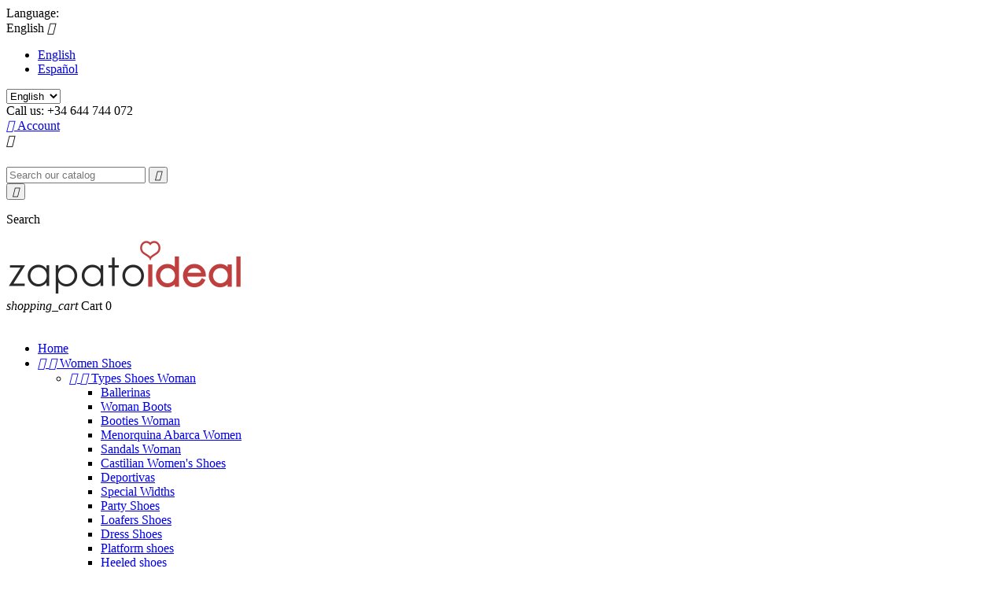

--- FILE ---
content_type: text/html; charset=utf-8
request_url: https://www.zapatoideal.com/en/110-men-s-sports-shoes
body_size: 13640
content:
<!doctype html>
<html lang="en">

  <head>
    
      
  <meta charset="utf-8">


  <meta http-equiv="x-ua-compatible" content="ie=edge">



  <title>Men&#039;s Sports Shoes</title>
  <meta name="description" content="">
  <meta name="keywords" content="">
        <link rel="canonical" href="https://www.zapatoideal.com/en/110-men-s-sports-shoes">
  


  <meta name="viewport" content="width=device-width, initial-scale=1">



  <link rel="icon" type="image/vnd.microsoft.icon" href="/img/favicon.ico?1528046504">
  <link rel="shortcut icon" type="image/x-icon" href="/img/favicon.ico?1528046504">



    <link rel="stylesheet" href="//fonts.googleapis.com/css?family=Open+Sans:300,400,600,600i,700,800&amp;amp;subset=cyrillic,cyrillic-ext,latin-ext" type="text/css" media="all">
  <link rel="stylesheet" href="//fonts.googleapis.com/css?family=Roboto:100,300,400,500,700,900&amp;amp;subset=cyrillic,cyrillic-ext,greek,greek-ext,latin-ext,vietnamese" type="text/css" media="all">
  <link rel="stylesheet" href="https://www.zapatoideal.com/themes/girlfriend/assets/cache/theme-550a33197.css" type="text/css" media="all">




  

  <script type="text/javascript">
        var prestashop = {"cart":{"products":[],"totals":{"total":{"type":"total","label":"Total","amount":0,"value":"\u20ac0.00"},"total_including_tax":{"type":"total","label":"Total (tax incl.)","amount":0,"value":"\u20ac0.00"},"total_excluding_tax":{"type":"total","label":"Total (tax excl.)","amount":0,"value":"\u20ac0.00"}},"subtotals":{"products":{"type":"products","label":"Subtotal","amount":0,"value":"\u20ac0.00"},"discounts":null,"shipping":{"type":"shipping","label":"Shipping","amount":0,"value":"Free"},"tax":{"type":"tax","label":"Included taxes","amount":0,"value":"\u20ac0.00"}},"products_count":0,"summary_string":"0 items","vouchers":{"allowed":1,"added":[]},"discounts":[],"minimalPurchase":0,"minimalPurchaseRequired":""},"currency":{"name":"Euro","iso_code":"EUR","iso_code_num":"978","sign":"\u20ac"},"customer":{"lastname":null,"firstname":null,"email":null,"birthday":null,"newsletter":null,"newsletter_date_add":null,"optin":null,"website":null,"company":null,"siret":null,"ape":null,"is_logged":false,"gender":{"type":null,"name":null},"addresses":[]},"language":{"name":"English (English)","iso_code":"en","locale":"en-US","language_code":"en-gb","is_rtl":"0","date_format_lite":"Y\/m\/d","date_format_full":"Y\/m\/d H:i:s","id":1},"page":{"title":"","canonical":"https:\/\/www.zapatoideal.com\/en\/110-men-s-sports-shoes","meta":{"title":"Men's Sports Shoes","description":"","keywords":"","robots":"index"},"page_name":"category","body_classes":{"lang-en":true,"lang-rtl":false,"country-ES":true,"currency-EUR":true,"layout-full-width":true,"page-category":true,"tax-display-enabled":true,"category-id-110":true,"category-Men's Sports Shoes":true,"category-id-parent-20":true,"category-depth-level-4":true},"admin_notifications":[]},"shop":{"name":"www.zapatoideal.com","logo":"\/img\/zapato-ideal-logo-1528046504.jpg","stores_icon":"\/img\/logo_stores.png","favicon":"\/img\/favicon.ico"},"urls":{"base_url":"https:\/\/www.zapatoideal.com\/","current_url":"https:\/\/www.zapatoideal.com\/en\/110-men-s-sports-shoes","shop_domain_url":"https:\/\/www.zapatoideal.com","img_ps_url":"https:\/\/www.zapatoideal.com\/img\/","img_cat_url":"https:\/\/www.zapatoideal.com\/img\/c\/","img_lang_url":"https:\/\/www.zapatoideal.com\/img\/l\/","img_prod_url":"https:\/\/www.zapatoideal.com\/img\/p\/","img_manu_url":"https:\/\/www.zapatoideal.com\/img\/m\/","img_sup_url":"https:\/\/www.zapatoideal.com\/img\/su\/","img_ship_url":"https:\/\/www.zapatoideal.com\/img\/s\/","img_store_url":"https:\/\/www.zapatoideal.com\/img\/st\/","img_col_url":"https:\/\/www.zapatoideal.com\/img\/co\/","img_url":"https:\/\/www.zapatoideal.com\/themes\/girlfriend\/assets\/img\/","css_url":"https:\/\/www.zapatoideal.com\/themes\/girlfriend\/assets\/css\/","js_url":"https:\/\/www.zapatoideal.com\/themes\/girlfriend\/assets\/js\/","pic_url":"https:\/\/www.zapatoideal.com\/upload\/","pages":{"address":"https:\/\/www.zapatoideal.com\/en\/address","addresses":"https:\/\/www.zapatoideal.com\/en\/addresses","authentication":"https:\/\/www.zapatoideal.com\/en\/login","cart":"https:\/\/www.zapatoideal.com\/en\/cart","category":"https:\/\/www.zapatoideal.com\/en\/index.php?controller=category","cms":"https:\/\/www.zapatoideal.com\/en\/index.php?controller=cms","contact":"https:\/\/www.zapatoideal.com\/en\/contact-us","discount":"https:\/\/www.zapatoideal.com\/en\/discount","guest_tracking":"https:\/\/www.zapatoideal.com\/en\/guest-tracking","history":"https:\/\/www.zapatoideal.com\/en\/order-history","identity":"https:\/\/www.zapatoideal.com\/en\/identity","index":"https:\/\/www.zapatoideal.com\/en\/","my_account":"https:\/\/www.zapatoideal.com\/en\/my-account","order_confirmation":"https:\/\/www.zapatoideal.com\/en\/order-confirmation","order_detail":"https:\/\/www.zapatoideal.com\/en\/index.php?controller=order-detail","order_follow":"https:\/\/www.zapatoideal.com\/en\/order-follow","order":"https:\/\/www.zapatoideal.com\/en\/order","order_return":"https:\/\/www.zapatoideal.com\/en\/index.php?controller=order-return","order_slip":"https:\/\/www.zapatoideal.com\/en\/credit-slip","pagenotfound":"https:\/\/www.zapatoideal.com\/en\/page-not-found","password":"https:\/\/www.zapatoideal.com\/en\/password-recovery","pdf_invoice":"https:\/\/www.zapatoideal.com\/en\/index.php?controller=pdf-invoice","pdf_order_return":"https:\/\/www.zapatoideal.com\/en\/index.php?controller=pdf-order-return","pdf_order_slip":"https:\/\/www.zapatoideal.com\/en\/index.php?controller=pdf-order-slip","prices_drop":"https:\/\/www.zapatoideal.com\/en\/prices-drop","product":"https:\/\/www.zapatoideal.com\/en\/index.php?controller=product","search":"https:\/\/www.zapatoideal.com\/en\/search","sitemap":"https:\/\/www.zapatoideal.com\/en\/sitemap","stores":"https:\/\/www.zapatoideal.com\/en\/stores","supplier":"https:\/\/www.zapatoideal.com\/en\/supplier","register":"https:\/\/www.zapatoideal.com\/en\/login?create_account=1","order_login":"https:\/\/www.zapatoideal.com\/en\/order?login=1"},"alternative_langs":{"en-gb":"https:\/\/www.zapatoideal.com\/en\/110-men-s-sports-shoes","es-es":"https:\/\/www.zapatoideal.com\/es\/110-calzado-deportivo-hombre"},"theme_assets":"\/themes\/girlfriend\/assets\/","actions":{"logout":"https:\/\/www.zapatoideal.com\/en\/?mylogout="},"no_picture_image":{"bySize":{"brandsize":{"url":"https:\/\/www.zapatoideal.com\/img\/p\/en-default-brandsize.jpg","width":160,"height":22},"small_default":{"url":"https:\/\/www.zapatoideal.com\/img\/p\/en-default-small_default.jpg","width":98,"height":98},"thumb_cover":{"url":"https:\/\/www.zapatoideal.com\/img\/p\/en-default-thumb_cover.jpg","width":104,"height":127},"cart_default":{"url":"https:\/\/www.zapatoideal.com\/img\/p\/en-default-cart_default.jpg","width":125,"height":152},"home_default":{"url":"https:\/\/www.zapatoideal.com\/img\/p\/en-default-home_default.jpg","width":250,"height":200},"medium_default":{"url":"https:\/\/www.zapatoideal.com\/img\/p\/en-default-medium_default.jpg","width":452,"height":452},"large_default":{"url":"https:\/\/www.zapatoideal.com\/img\/p\/en-default-large_default.jpg","width":800,"height":973}},"small":{"url":"https:\/\/www.zapatoideal.com\/img\/p\/en-default-brandsize.jpg","width":160,"height":22},"medium":{"url":"https:\/\/www.zapatoideal.com\/img\/p\/en-default-cart_default.jpg","width":125,"height":152},"large":{"url":"https:\/\/www.zapatoideal.com\/img\/p\/en-default-large_default.jpg","width":800,"height":973},"legend":""}},"configuration":{"display_taxes_label":true,"is_catalog":false,"show_prices":true,"opt_in":{"partner":true},"quantity_discount":{"type":"discount","label":"Discount"},"voucher_enabled":1,"return_enabled":0},"field_required":[],"breadcrumb":{"links":[{"title":"Home","url":"https:\/\/www.zapatoideal.com\/en\/"},{"title":"Men's Shoes","url":"https:\/\/www.zapatoideal.com\/en\/9-men-s-shoes"},{"title":"Types Shoes Man","url":"https:\/\/www.zapatoideal.com\/en\/20-types-shoes-man"},{"title":"Men's Sports Shoes","url":"https:\/\/www.zapatoideal.com\/en\/110-men-s-sports-shoes"}],"count":4},"link":{"protocol_link":"https:\/\/","protocol_content":"https:\/\/"},"time":1768676776,"static_token":"828dee3d1f5b24ddd1e021983f24ab45","token":"42c51af420b24a79f593d197c11a1067"};
      </script>



  <!-- MAGICZOOMPLUS HEADERS START -->
<!-- Magic Zoom Plus Prestashop module version v5.9.23 [v1.6.88:v5.3.4] -->
<script type="text/javascript">window["mgctlbx$Pltm"] = "Prestashop";</script>
<link type="text/css" href="/modules/magiczoomplus/views/css/magiczoomplus.css" rel="stylesheet" media="screen" />
<link type="text/css" href="/modules/magiczoomplus/views/css/magiczoomplus.module.css" rel="stylesheet" media="screen" />
<script type="text/javascript" src="/modules/magiczoomplus/views/js/magiczoomplus.js"></script>
<script type="text/javascript" src="/modules/magiczoomplus/views/js/magictoolbox.utils.js"></script>
<script type="text/javascript">
	var mzOptions = {
		'history':false,
		'zoomWidth':'auto',
		'zoomHeight':'auto',
		'zoomPosition':'right',
		'zoomDistance':15,
		'selectorTrigger':'click',
		'transitionEffect':true,
		'lazyZoom':false,
		'rightClick':false,
		'cssClass':'',
		'zoomMode':'zoom',
		'zoomOn':'hover',
		'upscale':true,
		'smoothing':true,
		'variableZoom':false,
		'zoomCaption':'off',
		'expand':'window',
		'expandZoomMode':'zoom',
		'expandZoomOn':'click',
		'expandCaption':true,
		'closeOnClickOutside':true,
		'hint':'once',
		'textHoverZoomHint':'Hover to zoom',
		'textClickZoomHint':'Click to zoom',
		'textExpandHint':'Click to expand',
		'textBtnClose':'Close',
		'textBtnNext':'Next',
		'textBtnPrev':'Previous'
	}
</script>
<script type="text/javascript">
	var mzMobileOptions = {
		'zoomMode':'zoom',
		'textHoverZoomHint':'Touch to zoom',
		'textClickZoomHint':'Double tap to zoom',
		'textExpandHint':'Tap to expand'
	}
</script>
<!-- MAGICZOOMPLUS HEADERS END -->
<script type="text/javascript" data-keepinline="true">
    // instantiate object
    var oGsr = {};
    var bt_msgs = {"delay":"You have not filled out a numeric for delay option","fbId":"You have not filled out a numeric for Facebook App ID option","fbsecret":"You have not filled out Facebook App Secret option","reviewDate":"You have not filled out the review's date","title":"You have not filled out the title","comment":"You have not filled out the comment","report":"You have not filled out the report comment","rating":"You have not selected the rating for the review","checkreview":"You have not selected one review","email":"You have not filled out your email","status":"You didn't select any status","vouchercode":"You have not filled out the voucher code","voucheramount":"You have left 0 as value for voucher's value","voucherminimum":"Minimum amount is not a numeric","vouchermaximum":"Maximum quantity is not a numeric","vouchervalidity":"You have left 0 as value for voucher's validity","importMatching":"You have not filled the number of columns out","reviewModerationTxt":{"1":"You have not filled out your legal text for using a moderation with language English (English). Click on the language drop-down list in order to fill out the correct language field(s).","4":"You have not filled out your legal text for using a moderation with language Espa\u00f1ol (Spanish). Click on the language drop-down list in order to fill out the correct language field(s)."},"reviewModifyTxt":{"1":"You have not filled out your legal text for using a review modification tool with language English (English). Click on the language drop-down list in order to fill out the correct language field(s).","4":"You have not filled out your legal text for using a review modification tool with language Espa\u00f1ol (Spanish). Click on the language drop-down list in order to fill out the correct language field(s)."},"emailTitle":{"1":"You have not filled out your title or text with language English (English). Click on the language drop-down list in order to fill out the correct language field(s).","4":"You have not filled out your title or text with language Espa\u00f1ol (Spanish). Click on the language drop-down list in order to fill out the correct language field(s)."},"emaillCategory":{"1":"You have not filled out your category label with language English (English). Click on the language drop-down list in order to fill out the correct language field(s).","4":"You have not filled out your category label with language Espa\u00f1ol (Spanish). Click on the language drop-down list in order to fill out the correct language field(s)."},"emaillProduct":{"1":"You have not filled out your product label with language English (English). Click on the language drop-down list in order to fill out the correct language field(s).","4":"You have not filled out your product label with language Espa\u00f1ol (Spanish). Click on the language drop-down list in order to fill out the correct language field(s)."},"emaillSentence":{"1":"You have not filled out your custom body sentence with language English (English). Click on the language drop-down list in order to fill out the correct language field(s).","4":"You have not filled out your custom body sentence with language Espa\u00f1ol (Spanish). Click on the language drop-down list in order to fill out the correct language field(s)."}};
    var bt_sImgUrl = '/modules/gsnippetsreviews/views/img/';
    var bt_sWebService = '/modules/gsnippetsreviews/ws-gsnippetsreviews.php?bt_token=3fdf871f2d73a99a5cc5b70623982830';
    var sGsrModuleName = 'gsr';
    var bt_aFancyReviewForm = {};
    var bt_aFancyReviewTabForm = {};
    var bt_oScrollTo = {};
    bt_oScrollTo.execute = false;
    var bt_oUseSocialButton = {};
    bt_oUseSocialButton.run = false;
    var bt_oActivateReviewTab = {};
    bt_oActivateReviewTab.run = false;
    var bt_oDeactivateReviewTab = {};
    bt_oDeactivateReviewTab.run = false;
    var bt_aReviewReport = new Array();
    var bt_oCallback = {};
    bt_oCallback.run = false;
    var bt_aStarsRating = new Array();
    var bt_oBxSlider = {};
    bt_oBxSlider.run = false;
</script>
<script type="text/javascript">
	(window.gaDevIds=window.gaDevIds||[]).push('d6YPbH');
	(function(i,s,o,g,r,a,m){i['GoogleAnalyticsObject']=r;i[r]=i[r]||function(){
	(i[r].q=i[r].q||[]).push(arguments)},i[r].l=1*new Date();a=s.createElement(o),
	m=s.getElementsByTagName(o)[0];a.async=1;a.src=g;m.parentNode.insertBefore(a,m)
	})(window,document,'script','https://www.google-analytics.com/analytics.js','ga');

            ga('create', 'UA-8410217-13', 'auto');
                        ga('send', 'pageview');
    
    ga('require', 'ec');
</script>

<script type="text/javascript">
    var C_P_DISPLAY_MODAL = 0;
    var C_P_REFRESH = 0;
    var C_P_COOKIE_VALUE = JSON.parse('{}');     var C_P_OVERLAY = '1';
    var C_P_OVERLAY_OPACITY = '';
    var C_P_NOT_AVAILABLE = 0;
    var C_P_FINALITIES_COUNT = 1;
</script>
        <style type="text/css">#header .header-nav { margin-bottom: 20px; padding-bottom: 4px;
} #_desktop_logo { padding-bottom: 14px;
} .menu { padding: 6px 0;
} .nav{ border-top: 1px solid #eee;
} #products .product-miniature, .featured-products .product-miniature, .product-accessories .product-miniature, .product-miniature .product-miniature { margin-top: 25px; border-bottom: 1px solid #eee; margin-bottom: 25px;
} .product-actions .add-to-cart { line-height: inherit; padding: 12px 43px 8px 39px; font-size: 14px; font-weight: 400; border-radius: 5px;
} .btn-primary { padding: 14px 52px 14px 49px; border-radius: 5px;
} li.product-flag, li.discount-percentage { display: block; font-weight: 700; padding: .3125rem .4375rem; text-transform: uppercase; color: #fff; border-radius: 5px;
} /* Botones colores producto*/
.input-color { position: absolute; opacity: 0; cursor: pointer; height: 2rem; width: 2rem;
} .color, .custom-checkbox input[type="checkbox"] + span.color { width: 2rem; height: 2rem; display: inline-block; margin: .3125rem; box-shadow: 0 0 3px 0 rgba(0,0,0,.15); border: 1px solid rgba(0,0,0,.05); cursor: pointer; background-size: contain; margin-left: 0; border-radius: 16px;
} /* Borde selección de color producto */
.input-color:checked + span, .input-color:hover + span, .input-radio:checked + span, .input-radio:hover + span { border: 2px solid #e47911; box-shadow: 0 0 5px 0 #e47911;
} /* Fondo tallas y colores */
.product-variants, .product-variants > .product-variants-item select { background: white; margin-bottom: 0;
} .quantity_wrapper { display: flex; background: white; padding-top: 13px; margin-bottom: 35px;
} .qty #quantity_wanted { color: #414141; background-color: white; height: 2rem; padding: 0; width: 3rem; border: none; box-shadow: 0 0 5px 0 rgba(0,0,0,.15);
} .qty .input-group-btn-vertical .btn { padding: 12px 14px; border: none; background: white; margin-left: 10px;
} /* Botones Hombre, Mujer y Niños Portada */
.anthemeblocks-staticblockcategory-desc h2 { font-size: 28px; margin-bottom: 12px; padding: 10px; background: #356FBA; border-radius: 15px; color: white; text-transform: none; font-weight: bold;
} /* Pestaña novedades portada*/
.nav-item .nav-link.active, .nav-item .nav-separtor.active { color: #333; margin-top: 20px;
} /* Precio productos */
#products .product-price-and-shipping, .featured-products .product-price-and-shipping, .product-accessories .product-price-and-shipping, .product-miniature .product-price-and-shipping { font-weight: 600; text-align: center;
} /* Login redes sociales cabecera */
#fbpsc.displayTop { display: inline-block; z-index: 999999; text-align: center !important; width: 100%; /* padding: 10px 10px 10px 10px; */ margin: 0 0 0 0; color: #333; font-size: 15px; background: #f3f3f3; border: 0px solid #BBB;
} /* Barra separadora redes sociales */
.clr_10 { height: 0px;
} #product-description-short-564 { font-size: 16px !important; } ul { list-type: none !important;
}</style>
                <!-- Google tag (gtag.js) -->
<script src="https://www.googletagmanager.com/gtag/js?id=AW-809653076" type="text/javascript"></script><script type="text/javascript"><!--//--><![CDATA[//><!--
window.dataLayer = window.dataLayer || [];
  function gtag(){dataLayer.push(arguments);}
  gtag('js', new Date());

  gtag('config', 'AW-809653076');
//--><!]]></script>
    



    
  </head>

  <body id="category" class="lang-en country-es currency-eur layout-full-width page-category tax-display-enabled category-id-110 category-men-s-sports-shoes category-id-parent-20 category-depth-level-4">

    
      
    

    <main>
      
              

      <header id="header">
        
          
  <div class="header-banner">
    
  </div>



  <nav class="header-nav">
    <div class="container">
        <div class="row">
          <div class="hidden-sm-down">
            <div class="col-md-4 col-xs-12 left-nav">
              <div id="_desktop_language_selector">
  <div class="language-selector-wrapper">
    <span class="hidden-md-up">Language:</span>
    <div class="language-selector dropdown js-dropdown">
      <span class="expand-more hidden-sm-down" data-toggle="dropdown">English</span>
      <a data-target="#" data-toggle="dropdown" aria-haspopup="true" aria-expanded="false" class="hidden-sm-down">
        <i class="material-icons expand-more">&#xE313;</i>
      </a>
      <ul class="dropdown-menu hidden-sm-down">
                  <li  class="current" >
            <a href="https://www.zapatoideal.com/en/110-men-s-sports-shoes" class="dropdown-item">English</a>
          </li>
                  <li >
            <a href="https://www.zapatoideal.com/es/110-calzado-deportivo-hombre" class="dropdown-item">Español</a>
          </li>
              </ul>
      <select class="link hidden-md-up">
                  <option value="https://www.zapatoideal.com/en/110-men-s-sports-shoes" selected="selected">English</option>
                  <option value="https://www.zapatoideal.com/es/110-calzado-deportivo-hombre">Español</option>
              </select>
    </div>
  </div>
</div>

            </div>
            <div class="col-md-8 right-nav">
                <div id="_desktop_contact_link">
  <div id="contact-link">
                Call us: <span>+34 644 744 072</span>
      </div>
</div>
<div id="_desktop_user_info">
  <div class="user-info">
          <a
        href="https://www.zapatoideal.com/en/my-account"
        title="Log in to your customer account"
        rel="nofollow"
      >
        <i class="material-icons">&#xE7FF;</i>
        <span class="hidden-sm-down">Account</span>
      </a>
      </div>
</div>

            </div>
          </div>
          <div class="hidden-md-up text-xs-center mobile">
            <div class="pull-xs-left" id="menu-icon">
              <i class="material-icons d-inline">&#xE5D2;</i>
            </div>
            <div class="pull-xs-right" id="_mobile_cart"></div>
            <div class="pull-xs-right" id="_mobile_user_info"></div>
            <div class="top-logo" id="_mobile_logo"></div>
            <div class="clearfix"></div>
          </div>
        </div>
    </div>
  </nav>



  <div class="header-top">

    <div class="container">
       <div class="row">
        <div class="col-md-12 hidden-sm-down" id="_desktop_logo">

          <!-- Block search module TOP -->
<div id="search_widget" class="col-lg-4 col-md-5 col-sm-12 search-widget" data-search-controller-url="//www.zapatoideal.com/en/search">
	<form method="get" action="//www.zapatoideal.com/en/search" class="js-search-widget-vt8">
		<input type="hidden" name="controller" value="search">
		<input type="text" name="s" value="" placeholder="Search our catalog">
		<button type="submit">
			<i class="material-icons search">&#xE8B6;</i>
		</button>
	</form>
</div>
<!-- /Block search module TOP -->

          <div class="search_without_hover">
            <button type="button" class="search_vt8">
              <i class="material-icons mysearch"></i>
            </button>
            <p>Search</p>
          </div>
          <a href="https://www.zapatoideal.com/">
            <img class="logo img-responsive" src="/img/zapato-ideal-logo-1528046504.jpg" alt="www.zapatoideal.com">
          </a>
          <div id="_desktop_cart">
  <div class="blockcart cart-preview inactive" data-refresh-url="//www.zapatoideal.com/en/module/ps_shoppingcart/ajax">
    <div class="header">
              <i class="material-icons shopping-cart">shopping_cart</i>
        <span class="hidden-sm-down">Cart</span>
        <span class="cart-products-count">0</span>
          </div>
  </div>
</div>

        </div>
		<div class="col-md-12 col-sm-12 position-static">

          <div class="row">
            
            <div class="clearfix"></div>
          </div>
        </div>
      </div>
      <div id="mobile_top_menu_wrapper" class="row hidden-md-up" style="display:none;">
        <div class="js-top-menu mobile" id="_mobile_top_menu"></div>
        <div class="js-top-menu-bottom">
          <div id="_mobile_currency_selector"></div>
          <div id="_mobile_language_selector"></div>
          <div id="_mobile_contact_link"></div>
        </div>
      </div>
    </div>
      

<div class="menu col-lg-8 col-md-7 js-top-menu position-static hidden-sm-down" id="_desktop_top_menu">
    
          <ul class="top-menu" id="top-menu" data-depth="0">
                    <li class="link" id="lnk-home">
                          <a
                class="dropdown-item"
                href="https://www.zapatoideal.com/en/" data-depth="0"
                              >
                                Home
              </a>
                          </li>
                    <li class="category" id="category-6">
                          <a
                class="dropdown-item"
                href="https://www.zapatoideal.com/en/6-women-shoes" data-depth="0"
                              >
                                                                      <span class="pull-xs-right hidden-md-up">
                    <span data-target="#top_sub_menu_51413" data-toggle="collapse" class="navbar-toggler collapse-icons">
                      <i class="material-icons add">&#xE313;</i>
                      <i class="material-icons remove">&#xE316;</i>
                    </span>
                  </span>
                                Women Shoes
              </a>
                            <div  class="popover sub-menu js-sub-menu collapse" id="top_sub_menu_51413">
                
          <ul class="top-menu"  data-depth="1">
                    <li class="category" id="category-18">
                          <a
                class="dropdown-item dropdown-submenu"
                href="https://www.zapatoideal.com/en/18-types-shoes-woman" data-depth="1"
                              >
                                                                      <span class="pull-xs-right hidden-md-up">
                    <span data-target="#top_sub_menu_24237" data-toggle="collapse" class="navbar-toggler collapse-icons">
                      <i class="material-icons add">&#xE313;</i>
                      <i class="material-icons remove">&#xE316;</i>
                    </span>
                  </span>
                                Types Shoes Woman
              </a>
                            <div  class="collapse" id="top_sub_menu_24237">
                
          <ul class="top-menu"  data-depth="2">
                    <li class="category" id="category-8">
                          <a
                class="dropdown-item"
                href="https://www.zapatoideal.com/en/8-ballerinas" data-depth="2"
                              >
                                Ballerinas 
              </a>
                          </li>
                    <li class="category" id="category-10">
                          <a
                class="dropdown-item"
                href="https://www.zapatoideal.com/en/10-woman-boots" data-depth="2"
                              >
                                Woman Boots
              </a>
                          </li>
                    <li class="category" id="category-11">
                          <a
                class="dropdown-item"
                href="https://www.zapatoideal.com/en/11-booties-woman" data-depth="2"
                              >
                                Booties Woman
              </a>
                          </li>
                    <li class="category" id="category-106">
                          <a
                class="dropdown-item"
                href="https://www.zapatoideal.com/en/106-menorquina-abarca-women" data-depth="2"
                              >
                                Menorquina Abarca Women
              </a>
                          </li>
                    <li class="category" id="category-14">
                          <a
                class="dropdown-item"
                href="https://www.zapatoideal.com/en/14-sandals-woman" data-depth="2"
                              >
                                Sandals Woman
              </a>
                          </li>
                    <li class="category" id="category-84">
                          <a
                class="dropdown-item"
                href="https://www.zapatoideal.com/en/84-castilian-womens-shoes" data-depth="2"
                              >
                                Castilian Women&#039;s Shoes
              </a>
                          </li>
                    <li class="category" id="category-12">
                          <a
                class="dropdown-item"
                href="https://www.zapatoideal.com/en/12-deportivas" data-depth="2"
                              >
                                Deportivas
              </a>
                          </li>
                    <li class="category" id="category-70">
                          <a
                class="dropdown-item"
                href="https://www.zapatoideal.com/en/70-special-widths-shoes" data-depth="2"
                              >
                                Special Widths
              </a>
                          </li>
                    <li class="category" id="category-64">
                          <a
                class="dropdown-item"
                href="https://www.zapatoideal.com/en/64-party-shoes" data-depth="2"
                              >
                                Party Shoes
              </a>
                          </li>
                    <li class="category" id="category-13">
                          <a
                class="dropdown-item"
                href="https://www.zapatoideal.com/en/13-loafers-shoes" data-depth="2"
                              >
                                Loafers Shoes
              </a>
                          </li>
                    <li class="category" id="category-63">
                          <a
                class="dropdown-item"
                href="https://www.zapatoideal.com/en/63-dress-shoes" data-depth="2"
                              >
                                Dress Shoes
              </a>
                          </li>
                    <li class="category" id="category-35">
                          <a
                class="dropdown-item"
                href="https://www.zapatoideal.com/en/35-platform-shoes" data-depth="2"
                              >
                                Platform shoes
              </a>
                          </li>
                    <li class="category" id="category-16">
                          <a
                class="dropdown-item"
                href="https://www.zapatoideal.com/en/16-heeled-shoes" data-depth="2"
                              >
                                Heeled shoes
              </a>
                          </li>
                    <li class="category" id="category-15">
                          <a
                class="dropdown-item"
                href="https://www.zapatoideal.com/en/15-shoes-laces-women" data-depth="2"
                              >
                                Shoes Laces Woman
              </a>
                          </li>
                    <li class="category" id="category-78">
                          <a
                class="dropdown-item"
                href="https://www.zapatoideal.com/en/78-zapatos-de-cuna" data-depth="2"
                              >
                                Zapatos de Cuña
              </a>
                          </li>
                    <li class="category" id="category-17">
                          <a
                class="dropdown-item"
                href="https://www.zapatoideal.com/en/17-woman-clogs" data-depth="2"
                              >
                                woman clogs
              </a>
                          </li>
                    <li class="category" id="category-120">
                          <a
                class="dropdown-item"
                href="https://www.zapatoideal.com/en/120-bioup" data-depth="2"
                              >
                                BioUp
              </a>
                          </li>
              </ul>
    
				              </div>
                          </li>
                    <li class="category" id="category-19">
                          <a
                class="dropdown-item dropdown-submenu"
                href="https://www.zapatoideal.com/en/19-brands-shoes-woman" data-depth="1"
                              >
                                                                      <span class="pull-xs-right hidden-md-up">
                    <span data-target="#top_sub_menu_58462" data-toggle="collapse" class="navbar-toggler collapse-icons">
                      <i class="material-icons add">&#xE313;</i>
                      <i class="material-icons remove">&#xE316;</i>
                    </span>
                  </span>
                                Brands Shoes Woman
              </a>
                            <div  class="collapse" id="top_sub_menu_58462">
                
          <ul class="top-menu"  data-depth="2">
                    <li class="category" id="category-51">
                          <a
                class="dropdown-item"
                href="https://www.zapatoideal.com/en/51-agatha-shoes" data-depth="2"
                              >
                                Agatha Shoes
              </a>
                          </li>
                    <li class="category" id="category-58">
                          <a
                class="dropdown-item"
                href="https://www.zapatoideal.com/en/58-annora" data-depth="2"
                              >
                                Annora
              </a>
                          </li>
                    <li class="category" id="category-71">
                          <a
                class="dropdown-item"
                href="https://www.zapatoideal.com/en/71-antonella" data-depth="2"
                              >
                                Antonella
              </a>
                          </li>
                    <li class="category" id="category-65">
                          <a
                class="dropdown-item"
                href="https://www.zapatoideal.com/en/65-cactus" data-depth="2"
                              >
                                Cactus Woman
              </a>
                          </li>
                    <li class="category" id="category-52">
                          <a
                class="dropdown-item"
                href="https://www.zapatoideal.com/en/52-dsd" data-depth="2"
                              >
                                DSD
              </a>
                          </li>
                    <li class="category" id="category-61">
                          <a
                class="dropdown-item"
                href="https://www.zapatoideal.com/en/61-gavi-s" data-depth="2"
                              >
                                Gavi&#039;s
              </a>
                          </li>
                    <li class="category" id="category-62">
                          <a
                class="dropdown-item"
                href="https://www.zapatoideal.com/en/62-jam" data-depth="2"
                              >
                                JAM
              </a>
                          </li>
                    <li class="category" id="category-79">
                          <a
                class="dropdown-item"
                href="https://www.zapatoideal.com/en/79-jennifer-pallares" data-depth="2"
                              >
                                Jennifer Pallarés
              </a>
                          </li>
                    <li class="category" id="category-69">
                          <a
                class="dropdown-item"
                href="https://www.zapatoideal.com/en/69-limon" data-depth="2"
                              >
                                Limón
              </a>
                          </li>
                    <li class="category" id="category-66">
                          <a
                class="dropdown-item"
                href="https://www.zapatoideal.com/en/66-modapiel" data-depth="2"
                              >
                                Modapiel
              </a>
                          </li>
                    <li class="category" id="category-56">
                          <a
                class="dropdown-item"
                href="https://www.zapatoideal.com/en/56-morxiva-woman" data-depth="2"
                              >
                                Morxiva Woman
              </a>
                          </li>
                    <li class="category" id="category-80">
                          <a
                class="dropdown-item"
                href="https://www.zapatoideal.com/en/80-mueller" data-depth="2"
                              >
                                Müller
              </a>
                          </li>
                    <li class="category" id="category-53">
                          <a
                class="dropdown-item"
                href="https://www.zapatoideal.com/en/53-par-y-medio" data-depth="2"
                              >
                                Par y Medio
              </a>
                          </li>
                    <li class="category" id="category-115">
                          <a
                class="dropdown-item"
                href="https://www.zapatoideal.com/en/115-wheti-s" data-depth="2"
                              >
                                Wheti&#039;s
              </a>
                          </li>
                    <li class="category" id="category-68">
                          <a
                class="dropdown-item"
                href="https://www.zapatoideal.com/en/68-otras-marcas" data-depth="2"
                              >
                                Otras marcas
              </a>
                          </li>
              </ul>
    
				              </div>
                          </li>
              </ul>
    
				              </div>
                          </li>
                    <li class="category" id="category-9">
                          <a
                class="dropdown-item"
                href="https://www.zapatoideal.com/en/9-men-s-shoes" data-depth="0"
                              >
                                                                      <span class="pull-xs-right hidden-md-up">
                    <span data-target="#top_sub_menu_20819" data-toggle="collapse" class="navbar-toggler collapse-icons">
                      <i class="material-icons add">&#xE313;</i>
                      <i class="material-icons remove">&#xE316;</i>
                    </span>
                  </span>
                                Men&#039;s Shoes
              </a>
                            <div  class="popover sub-menu js-sub-menu collapse" id="top_sub_menu_20819">
                
          <ul class="top-menu"  data-depth="1">
                    <li class="category" id="category-20">
                          <a
                class="dropdown-item dropdown-submenu"
                href="https://www.zapatoideal.com/en/20-types-shoes-man" data-depth="1"
                              >
                                                                      <span class="pull-xs-right hidden-md-up">
                    <span data-target="#top_sub_menu_97830" data-toggle="collapse" class="navbar-toggler collapse-icons">
                      <i class="material-icons add">&#xE313;</i>
                      <i class="material-icons remove">&#xE316;</i>
                    </span>
                  </span>
                                Types Shoes Man
              </a>
                            <div  class="collapse" id="top_sub_menu_97830">
                
          <ul class="top-menu"  data-depth="2">
                    <li class="category" id="category-22">
                          <a
                class="dropdown-item"
                href="https://www.zapatoideal.com/en/22-boots-booties-man" data-depth="2"
                              >
                                Boots Booties Man
              </a>
                          </li>
                    <li class="category" id="category-85">
                          <a
                class="dropdown-item"
                href="https://www.zapatoideal.com/en/85-castilian-shoes-man" data-depth="2"
                              >
                                Castilian Shoes Man
              </a>
                          </li>
                    <li class="category" id="category-25">
                          <a
                class="dropdown-item"
                href="https://www.zapatoideal.com/en/25-casual-sport-shoes" data-depth="2"
                              >
                                Casual Sport Shoes
              </a>
                          </li>
                    <li class="category current " id="category-110">
                          <a
                class="dropdown-item"
                href="https://www.zapatoideal.com/en/110-men-s-sports-shoes" data-depth="2"
                              >
                                Men&#039;s Sports Shoes
              </a>
                          </li>
                    <li class="category" id="category-28">
                          <a
                class="dropdown-item"
                href="https://www.zapatoideal.com/en/28-nautical-shoes-man" data-depth="2"
                              >
                                Nautical Shoes Man
              </a>
                          </li>
                    <li class="category" id="category-107">
                          <a
                class="dropdown-item"
                href="https://www.zapatoideal.com/en/107-avarcas-menorquina-men" data-depth="2"
                              >
                                Avarcas Menorquina Men
              </a>
                          </li>
                    <li class="category" id="category-29">
                          <a
                class="dropdown-item"
                href="https://www.zapatoideal.com/en/29-sandals-man" data-depth="2"
                              >
                                Sandals Man
              </a>
                          </li>
                    <li class="category" id="category-31">
                          <a
                class="dropdown-item"
                href="https://www.zapatoideal.com/en/31-leather-sole-shoes" data-depth="2"
                              >
                                Leather Sole Shoes
              </a>
                          </li>
                    <li class="category" id="category-30">
                          <a
                class="dropdown-item"
                href="https://www.zapatoideal.com/en/30-shoes-laces-man" data-depth="2"
                              >
                                Shoes With Laces Man
              </a>
                          </li>
                    <li class="category" id="category-32">
                          <a
                class="dropdown-item"
                href="https://www.zapatoideal.com/en/32-man-clogs" data-depth="2"
                              >
                                Man Clogs
              </a>
                          </li>
                    <li class="category" id="category-33">
                          <a
                class="dropdown-item"
                href="https://www.zapatoideal.com/en/33-shoes-type-velcro" data-depth="2"
                              >
                                Shoes Type Velcro Man
              </a>
                          </li>
                    <li class="category" id="category-86">
                          <a
                class="dropdown-item"
                href="https://www.zapatoideal.com/en/86-formal-shoes-man" data-depth="2"
                              >
                                Formal Shoes Man
              </a>
                          </li>
              </ul>
    
				              </div>
                          </li>
                    <li class="category" id="category-37">
                          <a
                class="dropdown-item dropdown-submenu"
                href="https://www.zapatoideal.com/en/37-brands-shoes-man" data-depth="1"
                              >
                                                                      <span class="pull-xs-right hidden-md-up">
                    <span data-target="#top_sub_menu_56264" data-toggle="collapse" class="navbar-toggler collapse-icons">
                      <i class="material-icons add">&#xE313;</i>
                      <i class="material-icons remove">&#xE316;</i>
                    </span>
                  </span>
                                Brands Shoes Man
              </a>
                            <div  class="collapse" id="top_sub_menu_56264">
                
          <ul class="top-menu"  data-depth="2">
                    <li class="category" id="category-73">
                          <a
                class="dropdown-item"
                href="https://www.zapatoideal.com/en/73-carrus" data-depth="2"
                              >
                                Carrús
              </a>
                          </li>
                    <li class="category" id="category-83">
                          <a
                class="dropdown-item"
                href="https://www.zapatoideal.com/en/83-diluis" data-depth="2"
                              >
                                Diluis
              </a>
                          </li>
                    <li class="category" id="category-55">
                          <a
                class="dropdown-item"
                href="https://www.zapatoideal.com/en/55-pepe-agullo" data-depth="2"
                              >
                                Pepe Agulló
              </a>
                          </li>
                    <li class="category" id="category-57">
                          <a
                class="dropdown-item"
                href="https://www.zapatoideal.com/en/57-morxiva" data-depth="2"
                              >
                                Morxiva
              </a>
                          </li>
                    <li class="category" id="category-54">
                          <a
                class="dropdown-item"
                href="https://www.zapatoideal.com/en/54-sachini" data-depth="2"
                              >
                                Sachini
              </a>
                          </li>
                    <li class="category" id="category-67">
                          <a
                class="dropdown-item"
                href="https://www.zapatoideal.com/en/67-route-83" data-depth="2"
                              >
                                Route 83
              </a>
                          </li>
                    <li class="category" id="category-72">
                          <a
                class="dropdown-item"
                href="https://www.zapatoideal.com/en/72-good-iberico" data-depth="2"
                              >
                                Good Iberico
              </a>
                          </li>
                    <li class="category" id="category-88">
                          <a
                class="dropdown-item"
                href="https://www.zapatoideal.com/en/88-carlo-garelli" data-depth="2"
                              >
                                Carlo Garelli
              </a>
                          </li>
                    <li class="category" id="category-89">
                          <a
                class="dropdown-item"
                href="https://www.zapatoideal.com/en/89-cactus-man" data-depth="2"
                              >
                                Cactus Man
              </a>
                          </li>
                    <li class="category" id="category-94">
                          <a
                class="dropdown-item"
                href="https://www.zapatoideal.com/en/94-magistral" data-depth="2"
                              >
                                Magistral
              </a>
                          </li>
                    <li class="category" id="category-111">
                          <a
                class="dropdown-item"
                href="https://www.zapatoideal.com/en/111-t-man" data-depth="2"
                              >
                                T-MAN
              </a>
                          </li>
                    <li class="category" id="category-112">
                          <a
                class="dropdown-item"
                href="https://www.zapatoideal.com/en/112-sandalias-raian" data-depth="2"
                              >
                                Sandalias Raian
              </a>
                          </li>
                    <li class="category" id="category-114">
                          <a
                class="dropdown-item"
                href="https://www.zapatoideal.com/en/114-nikkoe" data-depth="2"
                              >
                                NIKKOE
              </a>
                          </li>
                    <li class="category" id="category-116">
                          <a
                class="dropdown-item"
                href="https://www.zapatoideal.com/en/116-manuel-medrano" data-depth="2"
                              >
                                Manuel Medrano
              </a>
                          </li>
                    <li class="category" id="category-117">
                          <a
                class="dropdown-item"
                href="https://www.zapatoideal.com/en/117-keelan" data-depth="2"
                              >
                                Keelan
              </a>
                          </li>
              </ul>
    
				              </div>
                          </li>
              </ul>
    
				              </div>
                          </li>
                    <li class="category" id="category-90">
                          <a
                class="dropdown-item"
                href="https://www.zapatoideal.com/en/90-girls-shoes" data-depth="0"
                              >
                                                                      <span class="pull-xs-right hidden-md-up">
                    <span data-target="#top_sub_menu_85480" data-toggle="collapse" class="navbar-toggler collapse-icons">
                      <i class="material-icons add">&#xE313;</i>
                      <i class="material-icons remove">&#xE316;</i>
                    </span>
                  </span>
                                Girls Shoes
              </a>
                            <div  class="popover sub-menu js-sub-menu collapse" id="top_sub_menu_85480">
                
          <ul class="top-menu"  data-depth="1">
                    <li class="category" id="category-95">
                          <a
                class="dropdown-item dropdown-submenu"
                href="https://www.zapatoideal.com/en/95-types-shoes-girl" data-depth="1"
                              >
                                                                      <span class="pull-xs-right hidden-md-up">
                    <span data-target="#top_sub_menu_96186" data-toggle="collapse" class="navbar-toggler collapse-icons">
                      <i class="material-icons add">&#xE313;</i>
                      <i class="material-icons remove">&#xE316;</i>
                    </span>
                  </span>
                                Types Shoes Girl
              </a>
                            <div  class="collapse" id="top_sub_menu_96186">
                
          <ul class="top-menu"  data-depth="2">
                    <li class="category" id="category-108">
                          <a
                class="dropdown-item"
                href="https://www.zapatoideal.com/en/108-menorquinas-abarcas-girl" data-depth="2"
                              >
                                Menorquinas Abarcas Girl
              </a>
                          </li>
                    <li class="category" id="category-96">
                          <a
                class="dropdown-item"
                href="https://www.zapatoideal.com/en/96-girls-sandals" data-depth="2"
                              >
                                Girls Sandals
              </a>
                          </li>
                    <li class="category" id="category-97">
                          <a
                class="dropdown-item"
                href="https://www.zapatoideal.com/en/97-girls-ballerinas" data-depth="2"
                              >
                                Girls Ballerinas
              </a>
                          </li>
                    <li class="category" id="category-98">
                          <a
                class="dropdown-item"
                href="https://www.zapatoideal.com/en/98-school-shoes-for-girl" data-depth="2"
                              >
                                School Shoes for Girl
              </a>
                          </li>
                    <li class="category" id="category-99">
                          <a
                class="dropdown-item"
                href="https://www.zapatoideal.com/en/99-girl-sports" data-depth="2"
                              >
                                Girl Sports
              </a>
                          </li>
                    <li class="category" id="category-105">
                          <a
                class="dropdown-item"
                href="https://www.zapatoideal.com/en/105-boat-shoes-for-girls" data-depth="2"
                              >
                                Boat Shoes for Girls
              </a>
                          </li>
              </ul>
    
				              </div>
                          </li>
              </ul>
    
				              </div>
                          </li>
                    <li class="category" id="category-39">
                          <a
                class="dropdown-item"
                href="https://www.zapatoideal.com/en/39-children-shoes" data-depth="0"
                              >
                                                                      <span class="pull-xs-right hidden-md-up">
                    <span data-target="#top_sub_menu_47417" data-toggle="collapse" class="navbar-toggler collapse-icons">
                      <i class="material-icons add">&#xE313;</i>
                      <i class="material-icons remove">&#xE316;</i>
                    </span>
                  </span>
                                Children Shoes
              </a>
                            <div  class="popover sub-menu js-sub-menu collapse" id="top_sub_menu_47417">
                
          <ul class="top-menu"  data-depth="1">
                    <li class="category" id="category-49">
                          <a
                class="dropdown-item dropdown-submenu"
                href="https://www.zapatoideal.com/en/49-types-shoes-children" data-depth="1"
                              >
                                                                      <span class="pull-xs-right hidden-md-up">
                    <span data-target="#top_sub_menu_89474" data-toggle="collapse" class="navbar-toggler collapse-icons">
                      <i class="material-icons add">&#xE313;</i>
                      <i class="material-icons remove">&#xE316;</i>
                    </span>
                  </span>
                                types shoes children
              </a>
                            <div  class="collapse" id="top_sub_menu_89474">
                
          <ul class="top-menu"  data-depth="2">
                    <li class="category" id="category-42">
                          <a
                class="dropdown-item"
                href="https://www.zapatoideal.com/en/42-booties-boots-children" data-depth="2"
                              >
                                Booties boots Children
              </a>
                          </li>
                    <li class="category" id="category-43">
                          <a
                class="dropdown-item"
                href="https://www.zapatoideal.com/en/43-deportivas" data-depth="2"
                              >
                                Deportivas
              </a>
                          </li>
                    <li class="category" id="category-44">
                          <a
                class="dropdown-item"
                href="https://www.zapatoideal.com/en/44-kids-moccasins" data-depth="2"
                              >
                                Kids Moccasins
              </a>
                          </li>
                    <li class="category" id="category-74">
                          <a
                class="dropdown-item"
                href="https://www.zapatoideal.com/en/74-children-s-boats" data-depth="2"
                              >
                                Children&#039;s boats
              </a>
                          </li>
                    <li class="category" id="category-109">
                          <a
                class="dropdown-item"
                href="https://www.zapatoideal.com/en/109-avarcas-menorquinas-children" data-depth="2"
                              >
                                Avarcas Menorquinas Children
              </a>
                          </li>
                    <li class="category" id="category-46">
                          <a
                class="dropdown-item"
                href="https://www.zapatoideal.com/en/46-sandals-children" data-depth="2"
                              >
                                Sandals Children
              </a>
                          </li>
                    <li class="category" id="category-47">
                          <a
                class="dropdown-item"
                href="https://www.zapatoideal.com/en/47-shoes-laces-children" data-depth="2"
                              >
                                Shoes Laces Children
              </a>
                          </li>
                    <li class="category" id="category-48">
                          <a
                class="dropdown-item"
                href="https://www.zapatoideal.com/en/48-kids-velcro-shoes" data-depth="2"
                              >
                                Kids Velcro Shoes
              </a>
                          </li>
                    <li class="category" id="category-104">
                          <a
                class="dropdown-item"
                href="https://www.zapatoideal.com/en/104-school-shoes-children" data-depth="2"
                              >
                                School Shoes Children
              </a>
                          </li>
              </ul>
    
				              </div>
                          </li>
              </ul>
    
				              </div>
                          </li>
                    <li class="category" id="category-87">
                          <a
                class="dropdown-item"
                href="https://www.zapatoideal.com/en/87-shoes-plus-size" data-depth="0"
                              >
                                                                      <span class="pull-xs-right hidden-md-up">
                    <span data-target="#top_sub_menu_79808" data-toggle="collapse" class="navbar-toggler collapse-icons">
                      <i class="material-icons add">&#xE313;</i>
                      <i class="material-icons remove">&#xE316;</i>
                    </span>
                  </span>
                                Shoes Plus Size
              </a>
                            <div  class="popover sub-menu js-sub-menu collapse" id="top_sub_menu_79808">
                
          <ul class="top-menu"  data-depth="1">
                    <li class="category" id="category-91">
                          <a
                class="dropdown-item dropdown-submenu"
                href="https://www.zapatoideal.com/en/91-zapatos-tallas-grandes-mujer" data-depth="1"
                              >
                                                                      <span class="pull-xs-right hidden-md-up">
                    <span data-target="#top_sub_menu_63541" data-toggle="collapse" class="navbar-toggler collapse-icons">
                      <i class="material-icons add">&#xE313;</i>
                      <i class="material-icons remove">&#xE316;</i>
                    </span>
                  </span>
                                Zapatos Tallas Grandes Mujer
              </a>
                            <div  class="collapse" id="top_sub_menu_63541">
                
          <ul class="top-menu"  data-depth="2">
                    <li class="category" id="category-100">
                          <a
                class="dropdown-item"
                href="https://www.zapatoideal.com/en/100-women-s-shoes" data-depth="2"
                              >
                                Women&#039;s Shoes
              </a>
                          </li>
                    <li class="category" id="category-113">
                          <a
                class="dropdown-item"
                href="https://www.zapatoideal.com/en/113-sandalias-tallas-grandes-mujer" data-depth="2"
                              >
                                Sandalias Tallas Grandes Mujer
              </a>
                          </li>
              </ul>
    
				              </div>
                          </li>
                    <li class="category" id="category-92">
                          <a
                class="dropdown-item dropdown-submenu"
                href="https://www.zapatoideal.com/en/92-zapatos-tallas-grandes-hombre" data-depth="1"
                              >
                                                                      <span class="pull-xs-right hidden-md-up">
                    <span data-target="#top_sub_menu_53676" data-toggle="collapse" class="navbar-toggler collapse-icons">
                      <i class="material-icons add">&#xE313;</i>
                      <i class="material-icons remove">&#xE316;</i>
                    </span>
                  </span>
                                Zapatos Tallas Grandes Hombre
              </a>
                            <div  class="collapse" id="top_sub_menu_53676">
                
          <ul class="top-menu"  data-depth="2">
                    <li class="category" id="category-101">
                          <a
                class="dropdown-item"
                href="https://www.zapatoideal.com/en/101-elegant-shoes-for-men" data-depth="2"
                              >
                                Elegant Shoes for Men
              </a>
                          </li>
                    <li class="category" id="category-102">
                          <a
                class="dropdown-item"
                href="https://www.zapatoideal.com/en/102-sandals-man-great" data-depth="2"
                              >
                                Sandals Man Great
              </a>
                          </li>
                    <li class="category" id="category-103">
                          <a
                class="dropdown-item"
                href="https://www.zapatoideal.com/en/103-men-s-casual-shoes" data-depth="2"
                              >
                                Men&#039;s Casual Shoes
              </a>
                          </li>
              </ul>
    
				              </div>
                          </li>
              </ul>
    
				              </div>
                          </li>
                    <li class="link" id="lnk-brands">
                          <a
                class="dropdown-item"
                href="https://www.zapatoideal.com/en/brands" data-depth="0"
                              >
                                Brands
              </a>
                          </li>
              </ul>
    
    <div class="clearfix"></div>
</div>

  </div>


        
      </header>

      
        
<aside id="notifications">
  <div class="container">
    
    
    
      </div>
</aside>
      

      <section id="wrapper">
        <div class="container-fluid breadcrumb_vt8">
          <div class="container">
          
            <nav data-depth="4" class="breadcrumb hidden-sm-down">
  <ol itemscope itemtype="http://schema.org/BreadcrumbList">
          
        <li itemprop="itemListElement" itemscope itemtype="http://schema.org/ListItem">
          <a itemprop="item" href="https://www.zapatoideal.com/en/">
            <span itemprop="name">Home</span>
          </a>
          <meta itemprop="position" content="1">
        </li>
      
          
        <li itemprop="itemListElement" itemscope itemtype="http://schema.org/ListItem">
          <a itemprop="item" href="https://www.zapatoideal.com/en/9-men-s-shoes">
            <span itemprop="name">Men&#039;s Shoes</span>
          </a>
          <meta itemprop="position" content="2">
        </li>
      
          
        <li itemprop="itemListElement" itemscope itemtype="http://schema.org/ListItem">
          <a itemprop="item" href="https://www.zapatoideal.com/en/20-types-shoes-man">
            <span itemprop="name">Types Shoes Man</span>
          </a>
          <meta itemprop="position" content="3">
        </li>
      
          
        <li itemprop="itemListElement" itemscope itemtype="http://schema.org/ListItem">
          <a itemprop="item" href="https://www.zapatoideal.com/en/110-men-s-sports-shoes">
            <span itemprop="name">Men&#039;s Sports Shoes</span>
          </a>
          <meta itemprop="position" content="4">
        </li>
      
      </ol>
</nav>
          
          </div>
        </div>
        <div class="container">
          

          

          
  <div id="content-wrapper">
    
  <section id="main">

    
    <div class="block-category card card-block hidden-sm-down">
      <h1 class="h1">Men&#039;s Sports Shoes</h1>
      		          </div>
	    <div class="text-xs-center hidden-md-up">
      <h1 class="h1">Men&#039;s Sports Shoes</h1>
    </div>


    <section id="products">
      
        <div id="">
          
            <div id="js-product-list-top" class="row products-selection">
  <div class="col-md-6 hidden-sm-down total-products">
          <p>There are 6 products.</p>
      </div>
  <div class="col-md-6">
    <div class="row sort-by-row">

      
        <span class="col-sm-3 col-md-3 hidden-sm-down sort-by">Sort by:</span>
<div class="col-sm-9 col-xs-8 col-md-9 products-sort-order dropdown">
  <a class="select-title" rel="nofollow" data-toggle="dropdown" aria-haspopup="true" aria-expanded="false">
        <i class="material-icons pull-xs-right">&#xE5C5;</i>
  </a>
  <div class="dropdown-menu">
          <a
        rel="nofollow"
        href="https://www.zapatoideal.com/en/110-men-s-sports-shoes?order=product.sales.desc"
        class="select-list js-search-link"
      >
        Best sellers
      </a>
          <a
        rel="nofollow"
        href="https://www.zapatoideal.com/en/110-men-s-sports-shoes?order=product.position.asc"
        class="select-list js-search-link"
      >
        Relevance
      </a>
          <a
        rel="nofollow"
        href="https://www.zapatoideal.com/en/110-men-s-sports-shoes?order=product.name.asc"
        class="select-list js-search-link"
      >
        Name, A to Z
      </a>
          <a
        rel="nofollow"
        href="https://www.zapatoideal.com/en/110-men-s-sports-shoes?order=product.name.desc"
        class="select-list js-search-link"
      >
        Name, Z to A
      </a>
          <a
        rel="nofollow"
        href="https://www.zapatoideal.com/en/110-men-s-sports-shoes?order=product.price.asc"
        class="select-list js-search-link"
      >
        Price, low to high
      </a>
          <a
        rel="nofollow"
        href="https://www.zapatoideal.com/en/110-men-s-sports-shoes?order=product.price.desc"
        class="select-list js-search-link"
      >
        Price, high to low
      </a>
      </div>
</div>
      

              <div class="col-sm-3 col-xs-4 hidden-md-up filter-button">
          <button id="search_filter_toggler" class="btn btn-secondary">
            Filter
          </button>
        </div>
          </div>
  </div>
  <div class="col-sm-12 hidden-md-up text-xs-center showing">
    Showing 1-6 of 6 item(s)
  </div>
</div>
          
        </div>

        
          <div id="" class="hidden-sm-down">
            <section id="js-active-search-filters" class="hide">
  
    <p class="h6 hidden-xs-up">Active filters</p>
  

  </section>

          </div>
        

        <div id="">
          
            <div id="js-product-list">
  <div class="products row">
          
        
  <article class="product-miniature js-product-miniature" data-id-product="1183" data-id-product-attribute="12006" itemscope itemtype="http://schema.org/Product">
    <div class="thumbnail-container">

        <div class="thumbnail-container-image">
          
            <a href="https://www.zapatoideal.com/en/men-s-sports-shoes/1183-12006-deportivos-hombre-navy-cordones-u2691-3.html#/11-color-black/47-size-40" class="thumbnail product-thumbnail">
              <img
                src = "https://www.zapatoideal.com/9564-home_default/deportivos-hombre-navy-cordones-u2691-3.jpg"
                alt = "Deportivos Hombre Navy Cordones U2691-344,95 €"
                data-full-size-image-url = "https://www.zapatoideal.com/9564-large_default/deportivos-hombre-navy-cordones-u2691-3.jpg"
              >
            </a>
          
		  
			<div class="highlighted-informations hidden-sm-down">
			  
				<a class="quick-view" href="#" data-link-action="quickview">
				  <i class="material-icons">&#xE417;</i> 
				</a>
			  

			  
								  <div class="variant-links">
      <a href="https://www.zapatoideal.com/en/men-s-sports-shoes/1183-12006-deportivos-hombre-navy-cordones-u2691-3.html#/11-color-black/47-size-40"
       class="color"
       title="Black"
              style="background-color: #434A54"           ><span class="sr-only">Black</span></a>
    <span class="js-count count"></span>
</div>
							  
			</div>
        </div>
      <div class="product-description">
        
          <h1 class="h3 product-title" itemprop="name"><a href="https://www.zapatoideal.com/en/men-s-sports-shoes/1183-12006-deportivos-hombre-navy-cordones-u2691-3.html#/11-color-black/47-size-40">Deportivos Hombre Navy...</a></h1>
        

        
                      <div class="product-price-and-shipping">
                              

                <span class="regular-price">€64.21</span>
              
              

              <span itemprop="price" class="price">€44.95</span>

              

            
          </div>
              

      
        	<!-- GSR - Product list reviews -->
			<div id="gsr-review-list" class="gsr-text-center gsr-review-stars-1611">
							<div class="gsr-col-lg-12 gsr-text-center bg-white">
																<div class="gsr-text-center gsr-col-lg-12 rating-star-yellow">
															<input type="radio" value="1" checked="checked"/><label class=" list-front checked rating-star-size-110" for="rating1" title="1"></label>
															<input type="radio" value="2" checked="checked"/><label class=" list-front checked rating-star-size-110" for="rating2" title="2"></label>
															<input type="radio" value="3" checked="checked"/><label class=" list-front checked rating-star-size-110" for="rating3" title="3"></label>
															<input type="radio" value="4" checked="checked"/><label class=" list-front checked rating-star-size-110" for="rating4" title="4"></label>
															<input type="radio" value="5" checked="checked"/><label class=" list-front checked rating-star-size-110" for="rating5" title="5"></label>
													</div>
														</div>
					</div>
			<div class="gsr-clr_20"></div>
	<!-- /GSR - Product list reviews -->

      
    </div>

    
      <ul class="product-flags">
                  <li class="on-sale">On sale!</li>
                  <li class="new">New</li>
        		
                  		   <li class="discount-percentage">-30%</span>
	                    </ul>
    

  </article>

      
          
        
  <article class="product-miniature js-product-miniature" data-id-product="1182" data-id-product-attribute="12003" itemscope itemtype="http://schema.org/Product">
    <div class="thumbnail-container">

        <div class="thumbnail-container-image">
          
            <a href="https://www.zapatoideal.com/en/men-s-sports-shoes/1182-12003-deportivos-hombre-navy-su10899-3.html#/11-color-black/47-size-40" class="thumbnail product-thumbnail">
              <img
                src = "https://www.zapatoideal.com/9560-home_default/deportivos-hombre-navy-su10899-3.jpg"
                alt = "Deportivos Hombre Navy SU10899-344,95 €"
                data-full-size-image-url = "https://www.zapatoideal.com/9560-large_default/deportivos-hombre-navy-su10899-3.jpg"
              >
            </a>
          
		  
			<div class="highlighted-informations hidden-sm-down">
			  
				<a class="quick-view" href="#" data-link-action="quickview">
				  <i class="material-icons">&#xE417;</i> 
				</a>
			  

			  
								  <div class="variant-links">
      <a href="https://www.zapatoideal.com/en/men-s-sports-shoes/1182-12003-deportivos-hombre-navy-su10899-3.html#/11-color-black/47-size-40"
       class="color"
       title="Black"
              style="background-color: #434A54"           ><span class="sr-only">Black</span></a>
    <span class="js-count count"></span>
</div>
							  
			</div>
        </div>
      <div class="product-description">
        
          <h1 class="h3 product-title" itemprop="name"><a href="https://www.zapatoideal.com/en/men-s-sports-shoes/1182-12003-deportivos-hombre-navy-su10899-3.html#/11-color-black/47-size-40">Deportivos Hombre Navy</a></h1>
        

        
                      <div class="product-price-and-shipping">
                              

                <span class="regular-price">€64.21</span>
              
              

              <span itemprop="price" class="price">€44.95</span>

              

            
          </div>
              

      
        	<!-- GSR - Product list reviews -->
			<div id="gsr-review-list" class="gsr-text-center gsr-review-stars-1611">
							<div class="gsr-col-lg-12 gsr-text-center bg-white">
																<div class="gsr-text-center gsr-col-lg-12 rating-star-yellow">
															<input type="radio" value="0.5" checked="checked"/><label class="half list-front-half checked rating-star-size-110" for="rating1" title="1"></label>
															<input type="radio" value="1" checked="checked"/><label class=" list-front-half checked rating-star-size-110" for="rating2" title="2"></label>
															<input type="radio" value="1.5" checked="checked"/><label class="half list-front-half checked rating-star-size-110" for="rating3" title="3"></label>
															<input type="radio" value="2" checked="checked"/><label class=" list-front-half checked rating-star-size-110" for="rating4" title="4"></label>
															<input type="radio" value="2.5" checked="checked"/><label class="half list-front-half checked rating-star-size-110" for="rating5" title="5"></label>
															<input type="radio" value="3" checked="checked"/><label class=" list-front-half checked rating-star-size-110" for="rating6" title="6"></label>
															<input type="radio" value="3.5" checked="checked"/><label class="half list-front-half checked rating-star-size-110" for="rating7" title="7"></label>
															<input type="radio" value="4" checked="checked"/><label class=" list-front-half checked rating-star-size-110" for="rating8" title="8"></label>
															<input type="radio" value="4.5" checked="checked"/><label class="half list-front-half checked rating-star-size-110" for="rating9" title="9"></label>
															<input type="radio" value="5" /><label class=" list-front-half rating-star-size-110" for="rating10" title="10"></label>
													</div>
														</div>
					</div>
			<div class="gsr-clr_20"></div>
	<!-- /GSR - Product list reviews -->

      
    </div>

    
      <ul class="product-flags">
                  <li class="on-sale">On sale!</li>
                  <li class="new">New</li>
        		
                  		   <li class="discount-percentage">-30%</span>
	                    </ul>
    

  </article>

      
          
        
  <article class="product-miniature js-product-miniature" data-id-product="366" data-id-product-attribute="6061" itemscope itemtype="http://schema.org/Product">
    <div class="thumbnail-container">

        <div class="thumbnail-container-image">
          
            <a href="https://www.zapatoideal.com/en/men-s-sports-shoes/366-6061-men-s-sports-shoes-brown-suede-laces-t-man-new-zeus.html#/11-color-black/46-size-39" class="thumbnail product-thumbnail">
              <img
                src = "https://www.zapatoideal.com/4281-home_default/men-s-sports-shoes-brown-suede-laces-t-man-new-zeus.jpg"
                alt = "Men&#039;s Sports Shoes Brown Suede Laces T-MAN New Zeus T-MAN-DL8929029,90 €"
                data-full-size-image-url = "https://www.zapatoideal.com/4281-large_default/men-s-sports-shoes-brown-suede-laces-t-man-new-zeus.jpg"
              >
            </a>
          
		  
			<div class="highlighted-informations hidden-sm-down">
			  
				<a class="quick-view" href="#" data-link-action="quickview">
				  <i class="material-icons">&#xE417;</i> 
				</a>
			  

			  
								  <div class="variant-links">
      <a href="https://www.zapatoideal.com/en/men-s-sports-shoes/366-6061-men-s-sports-shoes-brown-suede-laces-t-man-new-zeus.html#/11-color-black/46-size-39"
       class="color"
       title="Black"
              style="background-color: #434A54"           ><span class="sr-only">Black</span></a>
    <span class="js-count count"></span>
</div>
							  
			</div>
        </div>
      <div class="product-description">
        
          <h1 class="h3 product-title" itemprop="name"><a href="https://www.zapatoideal.com/en/men-s-sports-shoes/366-6061-men-s-sports-shoes-brown-suede-laces-t-man-new-zeus.html#/11-color-black/46-size-39">Men&#039;s Sports Shoes Brown...</a></h1>
        

        
                      <div class="product-price-and-shipping">
              
              

              <span itemprop="price" class="price">€29.90</span>

              

            
          </div>
              

      
        	<!-- GSR - Product list reviews -->
			<div id="gsr-review-list" class="gsr-text-center gsr-review-stars-1611">
							<div class="gsr-col-lg-12 gsr-text-center bg-white">
																<div class="gsr-text-center gsr-col-lg-12 rating-star-yellow">
															<input type="radio" value="1" checked="checked"/><label class=" list-front checked rating-star-size-110" for="rating1" title="1"></label>
															<input type="radio" value="2" checked="checked"/><label class=" list-front checked rating-star-size-110" for="rating2" title="2"></label>
															<input type="radio" value="3" checked="checked"/><label class=" list-front checked rating-star-size-110" for="rating3" title="3"></label>
															<input type="radio" value="4" checked="checked"/><label class=" list-front checked rating-star-size-110" for="rating4" title="4"></label>
															<input type="radio" value="5" checked="checked"/><label class=" list-front checked rating-star-size-110" for="rating5" title="5"></label>
													</div>
														</div>
					</div>
			<div class="gsr-clr_20"></div>
	<!-- /GSR - Product list reviews -->

      
    </div>

    
      <ul class="product-flags">
        		
              </ul>
    

  </article>

      
          
        
  <article class="product-miniature js-product-miniature" data-id-product="324" data-id-product-attribute="4378" itemscope itemtype="http://schema.org/Product">
    <div class="thumbnail-container">

        <div class="thumbnail-container-image">
          
            <a href="https://www.zapatoideal.com/en/men-s-sports-shoes/324-4378-men-s-sports-shoes-brown-suede-laces-t-man-new-zeus.html#/17-color-brown/46-size-39" class="thumbnail product-thumbnail">
              <img
                src = "https://www.zapatoideal.com/3637-home_default/men-s-sports-shoes-brown-suede-laces-t-man-new-zeus.jpg"
                alt = "Men&#039;s Sports Shoes Brown Suede Laces T-MAN New Zeus T-MAN-DL89298-429,90 €"
                data-full-size-image-url = "https://www.zapatoideal.com/3637-large_default/men-s-sports-shoes-brown-suede-laces-t-man-new-zeus.jpg"
              >
            </a>
          
		  
			<div class="highlighted-informations hidden-sm-down">
			  
				<a class="quick-view" href="#" data-link-action="quickview">
				  <i class="material-icons">&#xE417;</i> 
				</a>
			  

			  
								  <div class="variant-links">
      <a href="https://www.zapatoideal.com/en/men-s-sports-shoes/324-4378-men-s-sports-shoes-brown-suede-laces-t-man-new-zeus.html#/17-color-brown/46-size-39"
       class="color"
       title="Brown"
              style="background-color: #964B00"           ><span class="sr-only">Brown</span></a>
    <span class="js-count count"></span>
</div>
							  
			</div>
        </div>
      <div class="product-description">
        
          <h1 class="h3 product-title" itemprop="name"><a href="https://www.zapatoideal.com/en/men-s-sports-shoes/324-4378-men-s-sports-shoes-brown-suede-laces-t-man-new-zeus.html#/17-color-brown/46-size-39">Men&#039;s Sports Shoes Brown...</a></h1>
        

        
                      <div class="product-price-and-shipping">
              
              

              <span itemprop="price" class="price">€29.90</span>

              

            
          </div>
              

      
        
      
    </div>

    
      <ul class="product-flags">
        		
              </ul>
    

  </article>

      
          
        
  <article class="product-miniature js-product-miniature" data-id-product="323" data-id-product-attribute="4371" itemscope itemtype="http://schema.org/Product">
    <div class="thumbnail-container">

        <div class="thumbnail-container-image">
          
            <a href="https://www.zapatoideal.com/en/men-s-sports-shoes/323-4371-men-s-sportswear-white-leather-laces-t-man-new-zeus.html#/8-color-white/46-size-39" class="thumbnail product-thumbnail">
              <img
                src = "https://www.zapatoideal.com/3629-home_default/men-s-sportswear-white-leather-laces-t-man-new-zeus.jpg"
                alt = "Men&#039;s Sportswear White Leather Laces T-MAN New Zeus T-MAN-DL8929129,90 €"
                data-full-size-image-url = "https://www.zapatoideal.com/3629-large_default/men-s-sportswear-white-leather-laces-t-man-new-zeus.jpg"
              >
            </a>
          
		  
			<div class="highlighted-informations hidden-sm-down">
			  
				<a class="quick-view" href="#" data-link-action="quickview">
				  <i class="material-icons">&#xE417;</i> 
				</a>
			  

			  
								  <div class="variant-links">
      <a href="https://www.zapatoideal.com/en/men-s-sports-shoes/323-4371-men-s-sportswear-white-leather-laces-t-man-new-zeus.html#/8-color-white/46-size-39"
       class="color"
       title="White"
              style="background-color: #ffffff"           ><span class="sr-only">White</span></a>
    <span class="js-count count"></span>
</div>
							  
			</div>
        </div>
      <div class="product-description">
        
          <h1 class="h3 product-title" itemprop="name"><a href="https://www.zapatoideal.com/en/men-s-sports-shoes/323-4371-men-s-sportswear-white-leather-laces-t-man-new-zeus.html#/8-color-white/46-size-39">Men&#039;s Sportswear White...</a></h1>
        

        
                      <div class="product-price-and-shipping">
              
              

              <span itemprop="price" class="price">€29.90</span>

              

            
          </div>
              

      
        
      
    </div>

    
      <ul class="product-flags">
        		
              </ul>
    

  </article>

      
          
        
  <article class="product-miniature js-product-miniature" data-id-product="322" data-id-product-attribute="4364" itemscope itemtype="http://schema.org/Product">
    <div class="thumbnail-container">

        <div class="thumbnail-container-image">
          
            <a href="https://www.zapatoideal.com/en/men-s-sports-shoes/322-4364-men-s-sports-shoes-black-velcro-t-man-new-zeus.html#/11-color-black/46-size-39" class="thumbnail product-thumbnail">
              <img
                src = "https://www.zapatoideal.com/3621-home_default/men-s-sports-shoes-black-velcro-t-man-new-zeus.jpg"
                alt = "Men&#039;s Sports Shoes Black Velcro T-MAN New Zeus T-MAN-DL132429,90 €"
                data-full-size-image-url = "https://www.zapatoideal.com/3621-large_default/men-s-sports-shoes-black-velcro-t-man-new-zeus.jpg"
              >
            </a>
          
		  
			<div class="highlighted-informations hidden-sm-down">
			  
				<a class="quick-view" href="#" data-link-action="quickview">
				  <i class="material-icons">&#xE417;</i> 
				</a>
			  

			  
								  <div class="variant-links">
      <a href="https://www.zapatoideal.com/en/men-s-sports-shoes/322-4834-men-s-sports-shoes-black-velcro-t-man-new-zeus.html#/8-color-white/46-size-39"
       class="color"
       title="White"
              style="background-color: #ffffff"           ><span class="sr-only">White</span></a>
      <a href="https://www.zapatoideal.com/en/men-s-sports-shoes/322-4364-men-s-sports-shoes-black-velcro-t-man-new-zeus.html#/11-color-black/46-size-39"
       class="color"
       title="Black"
              style="background-color: #434A54"           ><span class="sr-only">Black</span></a>
      <a href="https://www.zapatoideal.com/en/men-s-sports-shoes/322-4842-men-s-sports-shoes-black-velcro-t-man-new-zeus.html#/17-color-brown/46-size-39"
       class="color"
       title="Brown"
              style="background-color: #964B00"           ><span class="sr-only">Brown</span></a>
      <a href="https://www.zapatoideal.com/en/men-s-sports-shoes/322-4826-men-s-sports-shoes-black-velcro-t-man-new-zeus.html#/5-color-grey/46-size-39"
       class="color"
       title="Grey"
              style="background-color: #AAB2BD"           ><span class="sr-only">Grey</span></a>
    <span class="js-count count"></span>
</div>
							  
			</div>
        </div>
      <div class="product-description">
        
          <h1 class="h3 product-title" itemprop="name"><a href="https://www.zapatoideal.com/en/men-s-sports-shoes/322-4364-men-s-sports-shoes-black-velcro-t-man-new-zeus.html#/11-color-black/46-size-39">Men&#039;s Sports Shoes Black...</a></h1>
        

        
                      <div class="product-price-and-shipping">
              
              

              <span itemprop="price" class="price">€29.90</span>

              

            
          </div>
              

      
        
      
    </div>

    
      <ul class="product-flags">
        		
              </ul>
    

  </article>

      
      </div>

  
    <nav class="pagination">
  <div class="col-md-4">
    
      Showing 1-6 of 6 item(s)
    
  </div>

  <div class="col-md-6">
    
      <ul class="page-list clearfix text-xs-center">
                  <li >
                          <a
                rel="prev"
                href="https://www.zapatoideal.com/en/110-men-s-sports-shoes?page=1"
                class="previous disabled js-search-link"
              >
                                  <i class="material-icons">&#xE314;</i>Previous
                              </a>
                      </li>
                  <li  class="current" >
                          <a
                rel="nofollow"
                href="https://www.zapatoideal.com/en/110-men-s-sports-shoes?page=1"
                class="disabled js-search-link"
              >
                                  1
                              </a>
                      </li>
                  <li >
                          <a
                rel="next"
                href="https://www.zapatoideal.com/en/110-men-s-sports-shoes?page=1"
                class="next disabled js-search-link"
              >
                                  Next<i class="material-icons">&#xE315;</i>
                              </a>
                      </li>
              </ul>
    
  </div>

</nav>
  

  <div class="hidden-md-up text-xs-right up">
    <a href="#header" class="btn btn-secondary">
      Back to top
      <i class="material-icons">&#xE316;</i>
    </a>
  </div>
</div>
          
        </div>

        <div id="js-product-list-bottom">
          
            <div id="js-product-list-bottom"></div>
          
        </div>

          </section>

  </section>

  </div>


          
        </div>
      </section>

      <footer id="footer">
        
          <div class="container">
  <div class="row">
    
      
    
  </div>
</div>
<div class="footer-container">
  <div class="container">
    <div class="row">
      
        <div class="col-md-4 links">
  <div class="row">
      <div class="col-md-6 wrapper">
      <h3 class="h3 hidden-sm-down">Shoes Store Online</h3>
            <div class="title clearfix hidden-md-up" data-target="#footer_sub_menu_7483" data-toggle="collapse">
        <span class="h3">Shoes Store Online</span>
        <span class="pull-xs-right">
          <span class="navbar-toggler collapse-icons">
            <i class="material-icons add">&#xE313;</i>
            <i class="material-icons remove">&#xE316;</i>
          </span>
        </span>
      </div>
      <ul id="footer_sub_menu_7483" class="collapse">
                  <li>
            <a
                id="link-product-page-new-products-3"
                class="cms-page-link"
                href="https://www.zapatoideal.com/en/new-products"
                title="Our new products">
              New products
            </a>
          </li>
                  <li>
            <a
                id="link-custom-page-Women Shoes-3"
                class="custom-page-link"
                href="https://www.zapatoideal.com/en/6-woman-shoes"
                title="">
              Women Shoes
            </a>
          </li>
                  <li>
            <a
                id="link-custom-page-Man Shoes-3"
                class="custom-page-link"
                href="https://www.zapatoideal.com/en/9-man-shoes"
                title="">
              Man Shoes
            </a>
          </li>
                  <li>
            <a
                id="link-custom-page-Party Shoes-3"
                class="custom-page-link"
                href="https://www.zapatoideal.com/en/64-zapatos-fiesta-bodas"
                title="">
              Party Shoes
            </a>
          </li>
                  <li>
            <a
                id="link-custom-page-Women&#039;s Boots-3"
                class="custom-page-link"
                href="https://www.zapatoideal.com/en/10-woman-boots"
                title="">
              Women&#039;s Boots
            </a>
          </li>
                  <li>
            <a
                id="link-custom-page-Women&#039;s Booties-3"
                class="custom-page-link"
                href="https://www.zapatoideal.com/en/11-booties-woman"
                title="">
              Women&#039;s Booties
            </a>
          </li>
              </ul>
    </div>
      <div class="col-md-6 wrapper">
      <h3 class="h3 hidden-sm-down">Our company</h3>
            <div class="title clearfix hidden-md-up" data-target="#footer_sub_menu_31518" data-toggle="collapse">
        <span class="h3">Our company</span>
        <span class="pull-xs-right">
          <span class="navbar-toggler collapse-icons">
            <i class="material-icons add">&#xE313;</i>
            <i class="material-icons remove">&#xE316;</i>
          </span>
        </span>
      </div>
      <ul id="footer_sub_menu_31518" class="collapse">
                  <li>
            <a
                id="link-cms-page-1-2"
                class="cms-page-link"
                href="https://www.zapatoideal.com/en/content/1-delivery"
                title="Our terms and conditions of delivery">
              Delivery
            </a>
          </li>
                  <li>
            <a
                id="link-cms-page-2-2"
                class="cms-page-link"
                href="https://www.zapatoideal.com/en/content/2-legal-notice"
                title="Legal notice">
              Legal Notice
            </a>
          </li>
                  <li>
            <a
                id="link-cms-page-3-2"
                class="cms-page-link"
                href="https://www.zapatoideal.com/en/content/3-terms-and-conditions-of-use"
                title="Our terms and conditions of use">
              Terms and conditions of use
            </a>
          </li>
                  <li>
            <a
                id="link-cms-page-8-2"
                class="cms-page-link"
                href="https://www.zapatoideal.com/en/content/8-politica-de-cookies"
                title="">
              Política-de-cookies
            </a>
          </li>
                  <li>
            <a
                id="link-static-page-contact-2"
                class="cms-page-link"
                href="https://www.zapatoideal.com/en/contact-us"
                title="Use our form to contact us">
              Contact us
            </a>
          </li>
                  <li>
            <a
                id="link-static-page-sitemap-2"
                class="cms-page-link"
                href="https://www.zapatoideal.com/en/sitemap"
                title="Lost ? Find what your are looking for">
              Sitemap
            </a>
          </li>
              </ul>
    </div>
    </div>
</div>
<div id="block_myaccount_infos" class="col-md-2 links wrapper">
  <h3 class="myaccount-title hidden-sm-down">
    <a class="text-uppercase" href="https://www.zapatoideal.com/en/my-account" rel="nofollow">
      Your account
    </a>
  </h3>
  <div class="title clearfix hidden-md-up" data-target="#footer_account_list" data-toggle="collapse">
    <span class="h3">Your account</span>
    <span class="pull-xs-right">
      <span class="navbar-toggler collapse-icons">
        <i class="material-icons add">&#xE313;</i>
        <i class="material-icons remove">&#xE316;</i>
      </span>
    </span>
  </div>
  <ul class="account-list collapse" id="footer_account_list">
            <li>
          <a href="https://www.zapatoideal.com/en/identity" title="Personal info" rel="nofollow">
            Personal info
          </a>
        </li>
            <li>
          <a href="https://www.zapatoideal.com/en/order-history" title="Orders" rel="nofollow">
            Orders
          </a>
        </li>
            <li>
          <a href="https://www.zapatoideal.com/en/credit-slip" title="Credit slips" rel="nofollow">
            Credit slips
          </a>
        </li>
            <li>
          <a href="https://www.zapatoideal.com/en/addresses" title="Addresses" rel="nofollow">
            Addresses
          </a>
        </li>
            <li>
          <a href="https://www.zapatoideal.com/en/discount" title="Vouchers" rel="nofollow">
            Vouchers
          </a>
        </li>
        <li>
    <a href="" onclick="cookieGdpr.displayModalAdvanced(false); return false;" style="cursor:pointer"
       title="Your cookie settings"
       rel="nofollow">Your cookie settings</a>
</li>

	</ul>
</div>
<div class="block-contact col-md-4 links wrapper">
  <div class="hidden-sm-down">
    <h4 class="text-uppercase block-contact-title">Store information</h4>
      www.zapatoideal.com<br />Calle Almansa, 65 (Nave 3)<br />03206 Elche<br />Spain
              <br>
                Call us: <span>+34 644 744 072</span>
                          <br>
                Email us: <span>info@zapatoideal.com</span>
            <ul class="anthemeblocks-footer-payments">
<li><a href="#">
<img src="/modules/anthemeblocks/images/5b12c4bcef80a.jpg" alt="visa">
</a>
</li>
<li><a href="#">
<img src="/modules/anthemeblocks/images/5b12c604d1a03.jpg" alt="mastercard">
</a>
</li>
<li><a href="#">
<img src="/modules/anthemeblocks/images/5b12c78713724.jpg" alt="paypal">
</a>
</li>
<li><a href="#">
<img src="/modules/anthemeblocks/images/5b12c83d6ccbe.jpg" alt="discover">
</a>
</li>
</ul>
  </div>
  <div class="hidden-md-up">
    <div class="title">
      <a class="h3" href="https://www.zapatoideal.com/en/stores">Store information</a>
    </div>
  </div>
</div>
    
    <script type="text/javascript">
        document.addEventListener('DOMContentLoaded', function() {
            var MBG = GoogleAnalyticEnhancedECommerce;
            MBG.setCurrency('EUR');
            MBG.add({"id":"1183-12006","name":"deportivos-hombre-navy-cordones","category":"men-s-sports-shoes","brand":"","variant":false,"type":"typical","position":"0","quantity":1,"list":"category","url":"https%3A%2F%2Fwww.zapatoideal.com%2Fen%2Fmen-s-sports-shoes%2F1183-deportivos-hombre-navy-cordones-u2691-3.html","price":"\u20ac44.95"},'',true);MBG.add({"id":"1182-12003","name":"deportivos-hombre-navy","category":"men-s-sports-shoes","brand":"","variant":false,"type":"typical","position":1,"quantity":1,"list":"category","url":"https%3A%2F%2Fwww.zapatoideal.com%2Fen%2Fmen-s-sports-shoes%2F1182-deportivos-hombre-navy-su10899-3.html","price":"\u20ac44.95"},'',true);MBG.add({"id":"366-6061","name":"men-s-sports-shoes-brown-suede-laces-t-man-new-zeus","category":"men-s-sports-shoes","brand":"","variant":false,"type":"typical","position":2,"quantity":1,"list":"category","url":"https%3A%2F%2Fwww.zapatoideal.com%2Fen%2Fmen-s-sports-shoes%2F366-men-s-sports-shoes-brown-suede-laces-t-man-new-zeus.html","price":"\u20ac29.90"},'',true);MBG.add({"id":"324-4378","name":"men-s-sports-shoes-brown-suede-laces-t-man-new-zeus","category":"men-s-sports-shoes","brand":"","variant":false,"type":"typical","position":3,"quantity":1,"list":"category","url":"https%3A%2F%2Fwww.zapatoideal.com%2Fen%2Fmen-s-sports-shoes%2F324-men-s-sports-shoes-brown-suede-laces-t-man-new-zeus.html","price":"\u20ac29.90"},'',true);MBG.add({"id":"323-4371","name":"men-s-sportswear-white-leather-laces-t-man-new-zeus","category":"men-s-sports-shoes","brand":"","variant":false,"type":"typical","position":4,"quantity":1,"list":"category","url":"https%3A%2F%2Fwww.zapatoideal.com%2Fen%2Fmen-s-sports-shoes%2F323-men-s-sportswear-white-leather-laces-t-man-new-zeus.html","price":"\u20ac29.90"},'',true);MBG.add({"id":"322-4364","name":"men-s-sports-shoes-black-velcro-t-man-new-zeus","category":"men-s-sports-shoes","brand":"","variant":false,"type":"typical","position":5,"quantity":1,"list":"category","url":"https%3A%2F%2Fwww.zapatoideal.com%2Fen%2Fmen-s-sports-shoes%2F322-men-s-sports-shoes-black-velcro-t-man-new-zeus.html","price":"\u20ac29.90"},'',true);MBG.addProductClick({"id":"1183-12006","name":"deportivos-hombre-navy-cordones","category":"men-s-sports-shoes","brand":"","variant":false,"type":"typical","position":"0","quantity":1,"list":"category","url":"https%3A%2F%2Fwww.zapatoideal.com%2Fen%2Fmen-s-sports-shoes%2F1183-deportivos-hombre-navy-cordones-u2691-3.html","price":"\u20ac44.95"});MBG.addProductClick({"id":"1182-12003","name":"deportivos-hombre-navy","category":"men-s-sports-shoes","brand":"","variant":false,"type":"typical","position":1,"quantity":1,"list":"category","url":"https%3A%2F%2Fwww.zapatoideal.com%2Fen%2Fmen-s-sports-shoes%2F1182-deportivos-hombre-navy-su10899-3.html","price":"\u20ac44.95"});MBG.addProductClick({"id":"366-6061","name":"men-s-sports-shoes-brown-suede-laces-t-man-new-zeus","category":"men-s-sports-shoes","brand":"","variant":false,"type":"typical","position":2,"quantity":1,"list":"category","url":"https%3A%2F%2Fwww.zapatoideal.com%2Fen%2Fmen-s-sports-shoes%2F366-men-s-sports-shoes-brown-suede-laces-t-man-new-zeus.html","price":"\u20ac29.90"});MBG.addProductClick({"id":"324-4378","name":"men-s-sports-shoes-brown-suede-laces-t-man-new-zeus","category":"men-s-sports-shoes","brand":"","variant":false,"type":"typical","position":3,"quantity":1,"list":"category","url":"https%3A%2F%2Fwww.zapatoideal.com%2Fen%2Fmen-s-sports-shoes%2F324-men-s-sports-shoes-brown-suede-laces-t-man-new-zeus.html","price":"\u20ac29.90"});MBG.addProductClick({"id":"323-4371","name":"men-s-sportswear-white-leather-laces-t-man-new-zeus","category":"men-s-sports-shoes","brand":"","variant":false,"type":"typical","position":4,"quantity":1,"list":"category","url":"https%3A%2F%2Fwww.zapatoideal.com%2Fen%2Fmen-s-sports-shoes%2F323-men-s-sportswear-white-leather-laces-t-man-new-zeus.html","price":"\u20ac29.90"});MBG.addProductClick({"id":"322-4364","name":"men-s-sports-shoes-black-velcro-t-man-new-zeus","category":"men-s-sports-shoes","brand":"","variant":false,"type":"typical","position":5,"quantity":1,"list":"category","url":"https%3A%2F%2Fwww.zapatoideal.com%2Fen%2Fmen-s-sports-shoes%2F322-men-s-sports-shoes-black-velcro-t-man-new-zeus.html","price":"\u20ac29.90"});
        });
    </script>
    

	<div id="gsr">
				<!-- GSR - Rich Snippets Review for category -->
		<div class="clr_20"></div>
				<div class="badge-bottom">
				<!-- GSR - Rich Snippets Review for product -->
								<a href="https://www.zapatoideal.com/en/module/gsnippetsreviews/reviews?list=1" title="All last reviews" class="badge-reviews-link">
					<strong class="heading">Rating(s) and review(s)</strong>		<span>
			<span class="badge-stars">
				<span class="rating-star-yellow"><input type="radio" value="0.5" checked="checked"/><label class="half badge-front-half checked" for="rating1" title="1"></label><input type="radio" value="1" checked="checked"/><label class=" badge-front-half checked" for="rating2" title="2"></label><input type="radio" value="1.5" checked="checked"/><label class="half badge-front-half checked" for="rating3" title="3"></label><input type="radio" value="2" checked="checked"/><label class=" badge-front-half checked" for="rating4" title="4"></label><input type="radio" value="2.5" checked="checked"/><label class="half badge-front-half checked" for="rating5" title="5"></label><input type="radio" value="3" checked="checked"/><label class=" badge-front-half checked" for="rating6" title="6"></label><input type="radio" value="3.5" checked="checked"/><label class="half badge-front-half checked" for="rating7" title="7"></label><input type="radio" value="4" checked="checked"/><label class=" badge-front-half checked" for="rating8" title="8"></label><input type="radio" value="4.5" checked="checked"/><label class="half badge-front-half checked" for="rating9" title="9"></label><input type="radio" value="5" /><label class=" badge-front-half" for="rating10" title="10"></label></span>
			</span>
			(<span>4,7</span>/<span>5</span>)
			
			<strong>Category :</strong> <span>Men&#039;s Sports Shoes</span> - 			Based on <span class="font-weight">11</span> rating(s)
							and <span class="font-weight">10</span> user review(s)
					</span>
			&nbsp; - &nbsp;	All reviews&nbsp;<span>&gt;</span>	</a>
		<!-- /GSR - Rich Snippets Review for product -->
		</div>
			<!-- /GSR - Rich Snippets Review for category -->
		</div>
<style>
    
    
    
    

    
    
    
    
    
    
    
    
    
    
    
    
    
    
    
    
    
    
    </style>

<div id="cookiesplus-overlay"></div>

<div class="container" id="cookiesplus-modal-container">
    <div class="row">
        <div id="cookiesplus-modal"
             class="cookiesplus-1 ">
            <button type="button" class="cookiesplus-close" onclick="return cookieGdpr.close();">&times;</button>

            <div id="cookiesplus-content">
                <div class="row">
                    <form id="cookiesplus-form" method="POST">
                        
                                                    <div class="cookiesplus-info col-12 col-xs-12">
                                <div><p>This store asks you to accept cookies for performance, social media and advertising purposes. Social media and advertising cookies of third parties are used to offer you social media functionalities and personalized ads. To get more information or amend your preferences, press the "Advanced settings" button or visit "Cookie preferences" at the bottom of the website. To get more information about these cookies and the processing of your personal data, press the "More information" button. Do you accept these cookies and the processing of personal data involved?</p></div>
                            </div>
                        
                        <div class="cookiesplus-finalities col-12 col-xs-12">
                            <div id="cookiesplus-finalities-container">
                                                            </div>

                            <button type="submit"
                                                                        name="saveCookiesPlusPreferences"
                                    onclick="return cookieGdpr.save();"
                                    class="cookiesplus-btn float-xs-right cookiesplus-save">
                                                                Accept only selected cookies
                            </button>

                                                            <button type="submit"
                                        name="saveCookiesPlusPreferences"
                                        onclick="return cookieGdpr.rejectAllCookies();"
                                        class="cookiesplus-btn cookiesplus-reject float-xs-right">
                                                                        Reject all cookies
                                </button>
                                                        
                        </div>

                        <div class="cookiesplus-actions col-12 col-xs-12">
                            <div class="
                                                                 ">
                                                                    <button type="submit"
                                            name="saveCookiesPlusPreferences" onclick="return cookieGdpr.acceptAllCookies();"
                                            class="cookiesplus-btn cookiesplus-accept float-xs-right">
                                                                                <span class="cookiesplus-accept-label">Accept</span>
                                        <span class="cookiesplus-accept-all-label">Accept all cookies</span>
                                    </button>
                                                            </div>
                            <div class="
                                                                ">
                                                                                                            <button onclick="cookieGdpr.displayModalAdvanced(); return false;"
                                                class="cookiesplus-btn cookiesplus-more-information">
                                                                                        Configure
                                        </button>
                                                                                                </div>
                            <div class="clearfix"></div>

                                                            <div class="float-xs-right">
                                    <a href="https://www.zapatoideal.com/en/content/8-politica-de-cookies"
                                       class="float-xs-right cookiesplus-policy"
                                       target="_blank">Privacy &amp; Cookie Policy</a>
                                </div>
                                                    </div>
                    </form>
                </div>
            </div>
        </div>

        <div id="cookiesplus-modal-not-available" class="cookiesplus-center">
            <button type="button" class="cookiesplus-close" onclick="return cookieGdpr.close();">&times;</button>
            Content not available
        </div>

    </div>
</div>

<script type="text/javascript">
    // Avoid form resubmission when page is refreshed
    if (window.history.replaceState) {
        window.history.replaceState( null, null, window.location.href);
    }

    
    </script>

      
    </div>
    <div class="row">
      
        
      
    </div>
  </div>
</div>
<div class="copyright-container">
  <div class="container">
    <div class="row">
      <div class="col-md-6">
        <p>
          <a class="_blank" href="https://www.zapatoideal.com" target="_blank">
            © 2026 - www.zapatoideal.com
          </a>
        </p>
      </div>
	  <div class="col-md-6">
	    
	  </div>
    </div>
  </div>
</div>        
      </footer>

    </main>

    
        <script type="text/javascript" src="https://www.zapatoideal.com/themes/girlfriend/assets/cache/bottom-b982ee196.js" ></script>
  <script type="text/javascript" src="https://chimpstatic.com/mcjs-connected/js/users/a28b9912bbb1373b048ef1b69/6563e34c8f7be5ed8ce0a5e0d.js" ></script>


    

    
      
    
  </body>

</html>

--- FILE ---
content_type: text/plain
request_url: https://www.google-analytics.com/j/collect?v=1&_v=j102&a=853800734&t=pageview&_s=1&dl=https%3A%2F%2Fwww.zapatoideal.com%2Fen%2F110-men-s-sports-shoes&ul=en-us%40posix&dt=Men%27s%20Sports%20Shoes&sr=1280x720&vp=1280x720&_u=IEBAAEIJAAAAACAAI~&jid=557158158&gjid=1023481693&cid=628338769.1768676778&tid=UA-8410217-13&_gid=415194055.1768676778&_r=1&_slc=1&did=d6YPbH&z=1732878094
body_size: -451
content:
2,cG-96L9SBTVKB